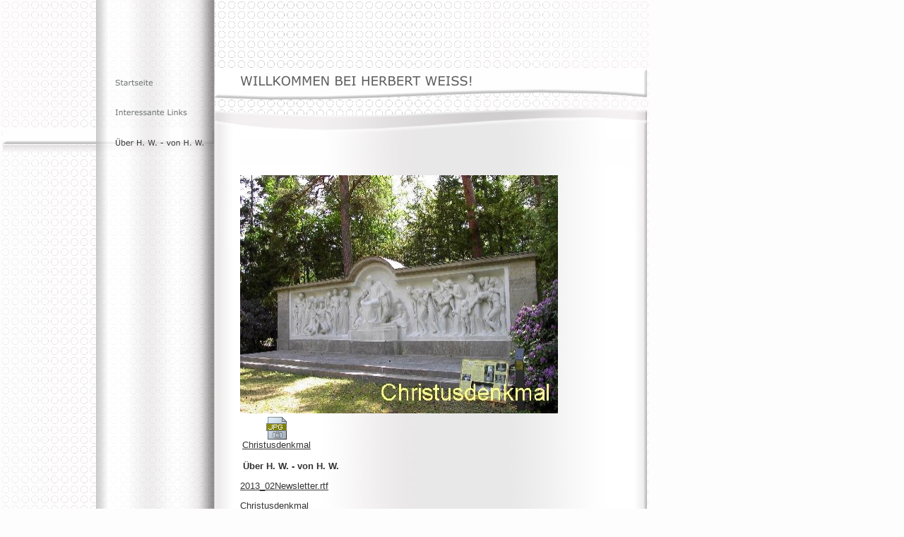

--- FILE ---
content_type: text/html
request_url: http://herbert-weiss-info.de/40359.html
body_size: 14474
content:
<HTML xmlns:lxslt="http://xml.apache.org/xslt"><HEAD><META http-equiv="Content-Type" content="text/html; charset=UTF-8"><!--#set var="__path_prefix__" value="." --><SCRIPT>var __path_prefix__ = '.';</SCRIPT><meta name="GENERATOR" content="www.cm4all.com"><TITLE></TITLE><STYLE type="text/css" cm:escaping="no">
		BODY { font-family: Verdana, Arial, Helvetica, sans-serif;
		color: #353434;
		background: #FEFDFD url("./templates/Saeule/img/FEFDFD/bg.jpg") left top repeat-y;
		}
		a:link { color:#353434; }
		a:visited { color:#353434; }
		a:active { color:#353434; }
		TD {font-family: Verdana, Arial, Helvetica, sans-serif; font-size:10pt; color: #353434; }
		

    </STYLE><META name="keywords" content="">
<META name="description" content="">
<META name="abstract" content="">
<LINK type="text/css" rel="stylesheet" href="./templates/Saeule/img/FEFDFD/webapp_353434_FEFDFD.css"><!--
[deploy]
--><SCRIPT type="text/javascript" src="./include/url.js"></SCRIPT><SCRIPT type="text/javascript" src="./include/swfobject.js"></SCRIPT><SCRIPT type="text/javascript" src="./include/sitetree.js"></SCRIPT><LINK href="./templates/Saeule/img/FEFDFD/table.css" type="text/css" rel="stylesheet"><LINK href="./include/user.css" type="text/css" rel="stylesheet"><STYLE type="text/css">
	div.footerBox {
        width:95%;
		margin:10px;
		padding-top: 10px;
		border-top: 1px solid #353434;
	}
	.footer_timestamp_small {
		font-size:smaller;
	}
</STYLE><SCRIPT>

var __navi_init_done__ = false;
function swapImage(img) {
if (__navi_init_done__&& document.images[img])document.images[img].src = eval(img + '_hi.src');
}
function reSwapImage(img) {
if (__navi_init_done__&& document.images[img])document.images[img].src = eval(img + '_no.src');
}

function __moveToParent() {
	var currentId = '40359';
	var parent = theSitetree.getParentById(currentId);
	if (parent != null)
		document.location.href = __path_prefix__ + parent[POS_HREF] + "?" + URL.getSessionString();
}
if (typeof(moveToParent) != "function") {
	moveToParent = __moveToParent;
}
</SCRIPT></HEAD><BODY topmargin="0" marginwidth="0" marginheight="0" leftmargin="0" bgcolor="FEFDFD"><A name="top"></A><TABLE width="920" id="Tabelle_01" height="601" cellspacing="0" cellpadding="0" border="0"><COL width="45"><COL width="258"><COL width="37"><COL width="450"><COL width="84"><COL width="18"><COL width="3"><COL width="15"><COL width="10"><TR><TD colspan="9"><IMG width="920" src="./templates/Saeule/img/FEFDFD/Slice01.jpg" height="10"></TD></TR><TR><TD rowspan="2" colspan="4"><IMG width="790" src="./templates/Saeule/img/FEFDFD/Slice02.jpg" height="86"></TD><TD colspan="4"><IMG width="120" src="./templates/Saeule/img/FEFDFD/logo.gif" height="76"></TD><TD rowspan="2"><IMG width="10" src="./templates/Saeule/img/FEFDFD/Slice04.jpg" height="86"></TD></TR><TR><TD colspan="4"><IMG width="120" src="./templates/Saeule/img/FEFDFD/Slice05.jpg" height="10"></TD></TR><TR><TD width="303" valign="top" height="251" colspan="2" background="./templates/Saeule/img/FEFDFD/bg_nav.gif"><TABLE xmlns:lxslt="http://xml.apache.org/xslt" cellspacing="0" cellpadding="0" border="0"><TR><TD><A onmouseout="reSwapImage('CM4all_39994');" onmouseover="swapImage('CM4all_39994');" href="./39994.html" target=""><IMG name="CM4all_39994" src="./templates/Saeule/img/navi/39994_n.gif?cc=1388618028618" alt="Startseite" border="0"></A></TD></TR><TR><TD><A onmouseout="reSwapImage('CM4all_40350');" onmouseover="swapImage('CM4all_40350');" href="./40350.html" target=""><IMG name="CM4all_40350" src="./templates/Saeule/img/navi/40350_n.gif?cc=1388618028618" alt="Interessante Links" border="0"></A></TD></TR><TR><TD><A href="./40359.html" target=""><IMG name="CM4all_40359" src="./templates/Saeule/img/navi/40359_h.gif?cc=1388618028618" alt="&Uuml;ber H. W. - von H. W." border="0"></A></TD></TR></TABLE></TD><TD valign="top" background="./templates/Saeule/img/FEFDFD/Slice07bg.gif"><IMG width="37" src="./templates/Saeule/img/FEFDFD/Slice07.jpg" height="251"></TD><TD width="552" valign="top" height="251" colspan="3" background="./templates/Saeule/img/FEFDFD/bg_content.jpg"><TABLE width="552" cellspacing="0" cellpadding="0" border="0"><TR><TD><IMG width="552" src="./templates/Saeule/img//../../../Saeule/img/company_name.gif" height="37"></TD></TR><TR><TD><IMG width="552" src="./templates/Saeule/img/FEFDFD/Slice10.jpg" height="64"></TD></TR><TR><TD><CENTER><div id='pre_content_div' style='display:none;'></div></CENTER><P><IMG src="./img/content/40359_40362.gif"><BR clear="all"></P><P><IMG width="450" src="./mediac/450_0/media/7777ec1a0afa2ddffff8005fffffff0.JPG" height="337" border="0" alt="" align="left"><TABLE style="display:inline; vertical-align:middle; position:relative; top:2px;"><TR><TD style="text-align:center; vertical-align:middle;"><A target="_blank" href="./media/7777ec1a0afa2ddffff8007fffffff0.JPG"><IMG border="0" height="32" width="32" align="absmiddle" src="http://homepage.t-online.de/cgi/icons/32x32/mime_jpg.gif"><BR>Christusdenkmal</A></TD></TR></TABLE><BR clear="all"></P><SCRIPT>
		
			if (typeof(theTemplate) != 'undefined' && theTemplate.hasFlashNavigation == "true") {
				if (window == window.top || parent.document.location.href.indexOf("main.html") == -1) {
					document.body.style.backgroundColor='#' +theTemplate.contentBGColor ;
					document.location.replace( __path_prefix__ + "/main.html?src=" + jencode(document.location.pathname + document.location.search));
				} else {
				 	document.body.style.backgroundColor='#' +theTemplate.contentBGColor ;
				}
			}
		
	</SCRIPT><P>&nbsp;<B>&Uuml;ber H. W. - von H. W. 　</B><BR clear="all"></P><P><A target="_blank" href="./media/61792bdaed0642beffff804cfffffff1.rtf">2013_02Newsletter.rtf</A><BR clear="all"></P><P><A target="_blank" href="./media/7777ec1a0afa2ddffff8006fffffff0.rtf">Christusdenkmal<BR><BR>Ein bedeutendes Monument auf dem Stahnsdorfer S&uuml;dwestkirchhof wurde restauriert</A><BR clear="all"></P><P><BR clear="all"></P><P><A target="_blank" href="./media/7777ec1a0afa2ddffff8007fffffff0.JPG">Lepsiushaus<BR></A><BR><A target="_blank" href="./media/7777ec1a0afa2ddffff8008fffffff0.rtf">Die Wirkungsst&auml;tte des evangelischen Pfarrers und Humanisten Johannes Lepsius, der sich vehement gegen den V&ouml;lkermord an den Armeniern eingesetzt hatte, wurde wiederhergestellt und als ein Ort des Gedenkens und der Vers&ouml;hnung der &Ouml;ffentlichkeit vorgestellt. </A><BR clear="all"></P><P>Lepsiushaus.rtf<BR clear="all"></P><P><BR clear="all"></P><P><A target="_blank" href="./media/7777ec1a0afa2ddffff800afffffff0.rtf">Stahnsdorf und die neue L 40<BR><BR>Die neue Umgehunsstra&szlig;e ist teilweise fertiggestellt. Es droht weiteres Ungemach. Die neue L77 inclusive Biomalzspange.<BR>Weiter auf Wachstumskurs? Stahnsdorfer B&uuml;rger erarbeiteten ein Leitbild f&uuml;r ihren Ort.</A><BR clear="all"></P><P>Ein Ortsplan von Stahnsdorf aus den 30er Jahren... (6,01 MB)<BR clear="all"></P><P>&nbsp; <TABLE style="display:inline; vertical-align:middle; position:relative; top:2px;"><TR><TD style="text-align:center; vertical-align:middle;"><A target="_blank" href="./media/6bb1f07549d61269ffff8074ffffffef.bmp"><IMG border="0" height="32" width="32" align="absmiddle" src="http://homepage.t-online.de/cgi/icons/32x32/mime_bmp.gif"><BR>Stahnsdorf193x.bmp</A></TD></TR></TABLE><BR clear="all"></P><P><A target="_blank" href="./media/61792bdaed0642beffff8049fffffff1.rtf">Umbau statt Abbau<BR><BR>Der alte Sozialstaat hatte ganz sicher seine M&auml;ngel. Aber was brachte Hartz IV? Einige &Uuml;berlegungen f&uuml;r eine echte Reform. </A><BR clear="all"></P><P><TABLE style="display:inline; vertical-align:middle; position:relative; top:2px;"><TR><TD style="text-align:center; vertical-align:middle;"><A target="_blank" href="./media/cc70d61449dee10dffff809dfffffff2.rtf"><IMG border="0" height="32" width="32" align="absmiddle" src="http://homepage.t-online.de/cgi/icons/32x32/mime_unknown.gif"><BR>Umbau.rtf</A></TD></TR></TABLE><BR clear="all"></P><P><A target="_blank" href="./media/7777ec1a0afa2ddffff800efffffff0.jpg">Viel Wind um den Wind</A><BR><BR><A target="_blank" href="./media/7777ec1a0afa2ddffff800dfffffff0.rtf">Atomkraft und CCS - nein danke! Aber wie geht's weiter?</A><BR clear="all"></P><P>&nbsp;<TABLE style="display:inline; vertical-align:middle; position:relative; top:2px;"><TR><TD style="text-align:center; vertical-align:middle;"><A target="_blank" href="./media/7777ec1a0afa2ddffff800cfffffff0.rtf"><IMG border="0" height="32" width="32" align="absmiddle" src="http://homepage.t-online.de/cgi/icons/32x32/mime_unknown.gif"><BR>Wind.rtf</A></TD></TR></TABLE><BR clear="all"></P><P><BR clear="all"></P><P><A target="_blank" href="./media/7777ec1a0afa2ddffff800bfffffff0.rtf">Vita<BR><BR>Das Wesentliche &uuml;ber H. W. </A><BR clear="all"></P><P><BR clear="all"></P><P><TABLE style="display:inline; vertical-align:middle; position:relative; top:2px;"><TR><TD style="text-align:center; vertical-align:middle;"><A target="_blank" href="./media/7777ec1a0afa2ddffff800cfffffff0.rtf"><IMG border="0" height="32" width="32" align="absmiddle" src="http://homepage.t-online.de/cgi/icons/32x32/mime_unknown.gif"><BR>Vitamine - mehr als Wellnessmittelchen&nbsp;Nur ja nicht zuviel davon - es k&ouml;nnte schaden! Aber - wem?</A></TD></TR></TABLE><BR clear="all"></P><P><BR clear="all"></P><P>Die Einbrecher treiben ihr Unwesen, da kann man nichts tun - oder doch?<BR clear="all"></P><P><TABLE style="display:inline; vertical-align:middle; position:relative; top:2px;"><TR><TD style="text-align:center; vertical-align:middle;"><A target="_blank" href="./media/6bb1f07549d61269ffff8070ffffffef.rtf"><IMG border="0" height="32" width="32" align="absmiddle" src="http://homepage.t-online.de/cgi/icons/32x32/mime_unknown.gif"><BR>Sicherheit.rtf</A></TD></TR></TABLE><BR><BR><BR clear="all"></P><CENTER><div id='post_content_div' style='display:none;'></div></CENTER><!-- WebApp ID: 5000 -->
<SCRIPT>
/* please note: this script requires url.js */
if (typeof(__path_prefix__) == 'undefined')
    __path_prefix__ = '.';
if (typeof(URL) == 'function') {
    var appLoaderUrl = new URL('http://homepage.t-online.de/cgi-bin/AppLoader/ATOIX0IR58HF/5000//20140102-001330?cc=1388618028802&modified=20140102-001330');
    if (appLoaderUrl.setSession())
        appLoaderUrl.setParameter("foo", Math.random(), true);
  document.write("<SCRIPT src='" + appLoaderUrl.toExternalForm() + "'></"+"SCRIPT>");
}
</SCRIPT>
<NOSCRIPT></NOSCRIPT>
</TD></TR></TABLE></TD><TD valign="top" colspan="3" background="./templates/Saeule/img/FEFDFD/Slice09bg.gif"><IMG width="28" src="./templates/Saeule/img/FEFDFD/Slice09.jpg" height="251"></TD></TR><TR><TD colspan="9"><IMG width="920" src="./templates/Saeule/img/FEFDFD/Slice17.jpg" height="2"></TD></TR><TR><TD rowspan="3"><IMG width="45" src="./templates/Saeule/img/FEFDFD/Slice18.jpg" height="251"></TD><TD rowspan="3" colspan="2"><IMG width="295" src="./templates/Saeule/img/FEFDFD/kv_10849.jpg" height="251"></TD><TD colspan="6"><IMG width="580" src="./templates/Saeule/img/FEFDFD/Slice20.jpg" height="7"></TD></TR><TR><TD rowspan="2" colspan="2"><IMG width="534" src="./templates/Saeule/img/FEFDFD/Slice21.jpg" height="244"></TD><TD colspan="2"><A href="#top"><IMG width="21" src="./templates/Saeule/img/FEFDFD/Totop.jpg" height="22" border="0"></A></TD><TD rowspan="2" colspan="2"><IMG width="25" src="./templates/Saeule/img/FEFDFD/Slice23.jpg" height="244"></TD></TR><TR><TD colspan="2"><IMG width="21" src="./templates/Saeule/img/FEFDFD/Slice24.jpg" height="222"></TD></TR><TR><TD width="45" height="1"><IMG src="./templates/Saeule/img/FEFDFD/spacer.gif"></TD><TD width="258" height="1"><IMG src="./templates/Saeule/img/FEFDFD/spacer.gif"></TD><TD width="37" height="1"><IMG src="./templates/Saeule/img/FEFDFD/spacer.gif"></TD><TD width="450" height="1"><IMG src="./templates/Saeule/img/FEFDFD/spacer.gif"></TD><TD width="84" height="1"><IMG src="./templates/Saeule/img/FEFDFD/spacer.gif"></TD><TD width="18" height="1"><IMG src="./templates/Saeule/img/FEFDFD/spacer.gif"></TD><TD width="3" height="1"><IMG src="./templates/Saeule/img/FEFDFD/spacer.gif"></TD><TD width="15" height="1"><IMG src="./templates/Saeule/img/FEFDFD/spacer.gif"></TD><TD width="10" height="1"><IMG src="./templates/Saeule/img/FEFDFD/spacer.gif"></TD></TR></TABLE><SCRIPT>


preLoadNaviImages = function() {
for(var i=0; i<document.images.length; i++) {
if (document.images[i].name.indexOf("CM4all_") == 0) {
eval(document.images[i].name + "_hi = new Image()");
eval(document.images[i].name + "_no = new Image()");
eval(document.images[i].name + "_an = new Image()");
var thenormsrc;
var thenormsrcUrl;
var savedCC = "";
if (typeof(URL) != "undefined") {
thenormsrcUrl = new URL(document.images[i].src, true, true);
} else if (typeof(window.top.URL) != "undefined") {
thenormsrcUrl = new window.top.URL(document.images[i].src, true, true);
}
if (thenormsrcUrl) {
savedCC = thenormsrcUrl.getParameter("cc", "");
thenormsrcUrl.removeAllParams();
thenormsrc = thenormsrcUrl.toString();
} else {
thenormsrc = document.images[i].src;
}
var fileext = thenormsrc.substring(thenormsrc.length-4);
eval(document.images[i].name + "_hi.src = '" + thenormsrc.substring(0,thenormsrc.length-6) + "_m" + fileext + "?cc=" + savedCC  + "'");
eval(document.images[i].name + "_no.src = '" + thenormsrc.substring(0,thenormsrc.length-6) + "_n" + fileext + "?cc=" + savedCC  + "'");
eval(document.images[i].name + "_an.src = '" + thenormsrc.substring(0,thenormsrc.length-6) + "_h" + fileext + "?cc=" + savedCC  + "'");
}
}
__navi_init_done__ = true;
}
// this can wait a moment
setTimeout("preLoadNaviImages();", 250);

function setCompanyName() {
}
//setTimeout("setCompanyName()", 1);



</SCRIPT><SCRIPT>

new function() {
	if (typeof(theTemplate) != 'undefined' && theTemplate.hasFlashNavigation == "true") {
		var anchors = document.links;
		var url;
		var base = new URL(document.location.href, true, true);
		if (anchors) {
			for (var i = 0 ; i < anchors.length ; i++) {
				if (!anchors[i].target) {
					url = new URL(anchors[i].href, true, true);
					if (url.getParameter("*session*id*key*") != "*session*id*val*") {
						if (url.protocol != "javascript"
						 && (base.authority != url.authority || base.port != url.port))
						{
							anchors[i].target = "_top";
						}
					}
				}
			}
		}
	}
}();

</SCRIPT><SCRIPT>
if (typeof(URL) != "undefined") URL.processLinkz();
</SCRIPT></BODY></HTML><!-- -84/20/66/-14/TOIX -->

--- FILE ---
content_type: text/css
request_url: http://herbert-weiss-info.de/templates/Saeule/img/FEFDFD/table.css
body_size: 501
content:
.table_bg {
        background-color: #b1afb0;
}
.table_head{
        background-color: #FFFFFF;
        color: #353535;
}
.table_col_0{
        background-color: #e8e8e8;
        color: #353535;
}
.table_col_1{
        background-color: #FFFFFF;
        color: #353535;
}
